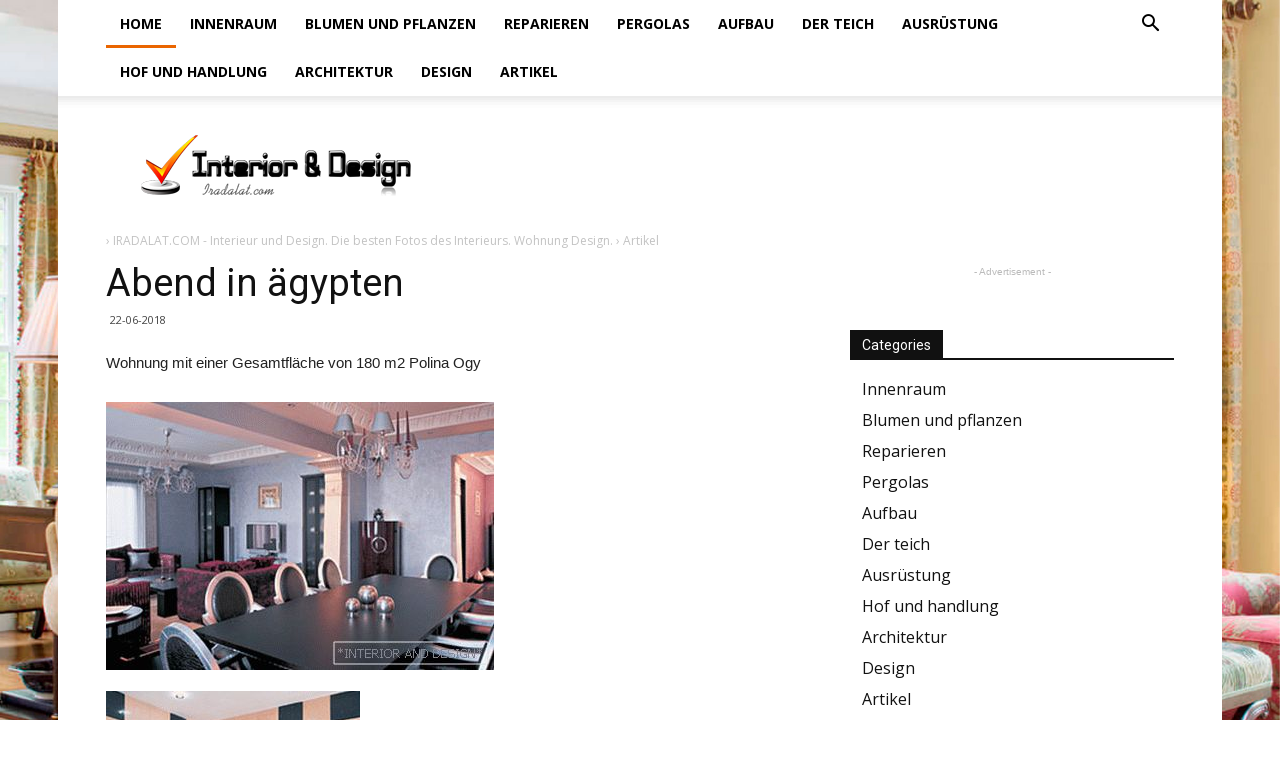

--- FILE ---
content_type: text/html; charset=utf-8
request_url: https://www.google.com/recaptcha/api2/aframe
body_size: 226
content:
<!DOCTYPE HTML><html><head><meta http-equiv="content-type" content="text/html; charset=UTF-8"></head><body><script nonce="Jgk5UJIc1XoE2qNG1QNMTA">/** Anti-fraud and anti-abuse applications only. See google.com/recaptcha */ try{var clients={'sodar':'https://pagead2.googlesyndication.com/pagead/sodar?'};window.addEventListener("message",function(a){try{if(a.source===window.parent){var b=JSON.parse(a.data);var c=clients[b['id']];if(c){var d=document.createElement('img');d.src=c+b['params']+'&rc='+(localStorage.getItem("rc::a")?sessionStorage.getItem("rc::b"):"");window.document.body.appendChild(d);sessionStorage.setItem("rc::e",parseInt(sessionStorage.getItem("rc::e")||0)+1);localStorage.setItem("rc::h",'1769339426004');}}}catch(b){}});window.parent.postMessage("_grecaptcha_ready", "*");}catch(b){}</script></body></html>

--- FILE ---
content_type: text/css
request_url: https://de.iradalat.com/css/Newspaper/demo_style.css?ver=8.6
body_size: -203
content:
/*  ----------------------------------------------------------------------------
    responsive settings
*/
/* responsive landscape tablet */
/* responsive portrait tablet */
/* responsive portrait phone */
/* College demo */
.td-college {
  /* Home Page - Global Settings */
}
.td-college .td-main-page-wrap {
  padding-top: 20px;
}
.td-college #td-theme-settings .td-skin-buy a {
  background-color: #295FCC;
}
